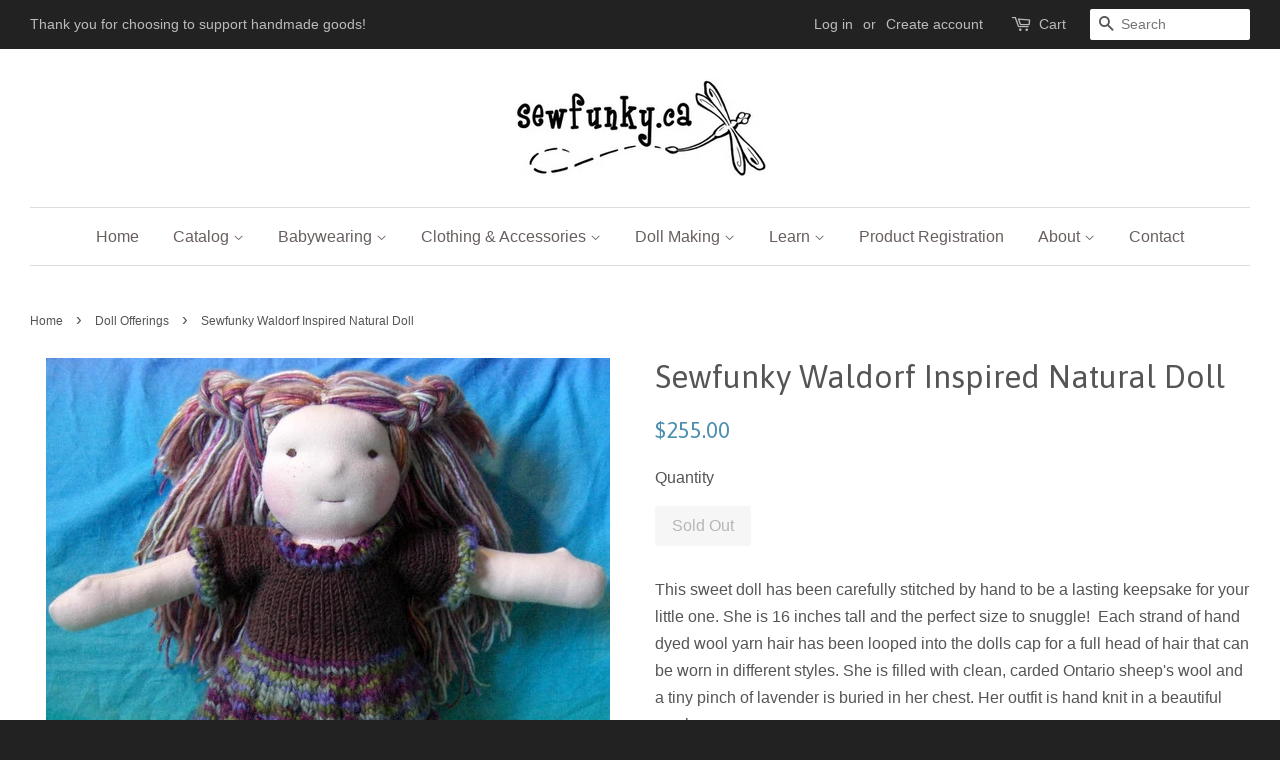

--- FILE ---
content_type: text/html; charset=utf-8
request_url: https://www.sewfunky.ca/collections/dolls-for-sale/products/sewfunky-waldorf-inspired-natural-doll-49
body_size: 16259
content:
<!doctype html>
<!--[if lt IE 7]><html class="no-js lt-ie9 lt-ie8 lt-ie7" lang="en"> <![endif]-->
<!--[if IE 7]><html class="no-js lt-ie9 lt-ie8" lang="en"> <![endif]-->
<!--[if IE 8]><html class="no-js lt-ie9" lang="en"> <![endif]-->
<!--[if IE 9 ]><html class="ie9 no-js"> <![endif]-->
<!--[if (gt IE 9)|!(IE)]><!--> <html class="no-js"> <!--<![endif]-->
<head>
  

  <meta name="google-site-verification" content="ILgdQCCv_9USvp86gDy0Dki_7DF4xgRVVc17q5UQUcg" />
  
  <!-- Basic page needs ================================================== -->
  <meta charset="utf-8">
  <meta http-equiv="X-UA-Compatible" content="IE=edge,chrome=1">

  

  <!-- Title and description ================================================== -->
  <title>
  Sewfunky Waldorf Inspired Natural Doll
  </title>

  
  <meta name="description" content="This sweet doll has been carefully stitched by hand to be a lasting keepsake for your little one. She is 16 inches tall and the perfect size to snuggle!  Each strand of hand dyed wool yarn hair has been looped into the dolls cap for a full head of hair that can be worn in different styles. She is filled with clean, car">
  

  <!-- Social meta ================================================== -->
  

  <meta property="og:type" content="product">
  <meta property="og:title" content="Sewfunky Waldorf Inspired Natural Doll">
  <meta property="og:url" content="https://www.sewfunky.ca/products/sewfunky-waldorf-inspired-natural-doll-49">
  
  <meta property="og:image" content="http://www.sewfunky.ca/cdn/shop/products/dolls_005-1_8347e41a-f92f-4a72-bb50-46a8f82e6f89_grande.jpg?v=1570587281">
  <meta property="og:image:secure_url" content="https://www.sewfunky.ca/cdn/shop/products/dolls_005-1_8347e41a-f92f-4a72-bb50-46a8f82e6f89_grande.jpg?v=1570587281">
  
  <meta property="og:price:amount" content="255.00">
  <meta property="og:price:currency" content="CAD">



  <meta property="og:description" content="This sweet doll has been carefully stitched by hand to be a lasting keepsake for your little one. She is 16 inches tall and the perfect size to snuggle!  Each strand of hand dyed wool yarn hair has been looped into the dolls cap for a full head of hair that can be worn in different styles. She is filled with clean, car">


<meta property="og:site_name" content="Sewfunky ">


  <meta name="twitter:card" content="summary">



  <meta name="twitter:title" content="Sewfunky Waldorf Inspired Natural Doll">
  <meta name="twitter:description" content="This sweet doll has been carefully stitched by hand to be a lasting keepsake for your little one. She is 16 inches tall and the perfect size to snuggle!  Each strand of hand dyed wool yarn hair has be">
  <meta name="twitter:image" content="https://www.sewfunky.ca/cdn/shop/products/dolls_005-1_8347e41a-f92f-4a72-bb50-46a8f82e6f89_large.jpg?v=1570587281">
  <meta name="twitter:image:width" content="480">
  <meta name="twitter:image:height" content="480">



  <!-- Helpers ================================================== -->
  <link rel="canonical" href="https://www.sewfunky.ca/products/sewfunky-waldorf-inspired-natural-doll-49">
  <meta name="viewport" content="width=device-width,initial-scale=1">
  <meta name="theme-color" content="#4e8fb0">

  <!-- CSS ================================================== -->
  <link href="//www.sewfunky.ca/cdn/shop/t/7/assets/timber.scss.css?v=91313340353200178771659881448" rel="stylesheet" type="text/css" media="all" />
  <link href="//www.sewfunky.ca/cdn/shop/t/7/assets/theme.scss.css?v=120330275032233481851659881448" rel="stylesheet" type="text/css" media="all" />

  

  
    
    
    <link href="//fonts.googleapis.com/css?family=Asap:400" rel="stylesheet" type="text/css" media="all" />
  




  <!-- Header hook for plugins ================================================== -->
  <script>window.performance && window.performance.mark && window.performance.mark('shopify.content_for_header.start');</script><meta id="shopify-digital-wallet" name="shopify-digital-wallet" content="/15549667/digital_wallets/dialog">
<meta name="shopify-checkout-api-token" content="d6c1549334dcaeba7f6ab5eebd0310ae">
<meta id="in-context-paypal-metadata" data-shop-id="15549667" data-venmo-supported="false" data-environment="production" data-locale="en_US" data-paypal-v4="true" data-currency="CAD">
<link rel="alternate" type="application/json+oembed" href="https://www.sewfunky.ca/products/sewfunky-waldorf-inspired-natural-doll-49.oembed">
<script async="async" src="/checkouts/internal/preloads.js?locale=en-CA"></script>
<link rel="preconnect" href="https://shop.app" crossorigin="anonymous">
<script async="async" src="https://shop.app/checkouts/internal/preloads.js?locale=en-CA&shop_id=15549667" crossorigin="anonymous"></script>
<script id="apple-pay-shop-capabilities" type="application/json">{"shopId":15549667,"countryCode":"CA","currencyCode":"CAD","merchantCapabilities":["supports3DS"],"merchantId":"gid:\/\/shopify\/Shop\/15549667","merchantName":"Sewfunky ","requiredBillingContactFields":["postalAddress","email"],"requiredShippingContactFields":["postalAddress","email"],"shippingType":"shipping","supportedNetworks":["visa","masterCard","amex","discover","interac","jcb"],"total":{"type":"pending","label":"Sewfunky ","amount":"1.00"},"shopifyPaymentsEnabled":true,"supportsSubscriptions":true}</script>
<script id="shopify-features" type="application/json">{"accessToken":"d6c1549334dcaeba7f6ab5eebd0310ae","betas":["rich-media-storefront-analytics"],"domain":"www.sewfunky.ca","predictiveSearch":true,"shopId":15549667,"locale":"en"}</script>
<script>var Shopify = Shopify || {};
Shopify.shop = "sewfunky-inc.myshopify.com";
Shopify.locale = "en";
Shopify.currency = {"active":"CAD","rate":"1.0"};
Shopify.country = "CA";
Shopify.theme = {"name":"Minimal","id":163557448,"schema_name":null,"schema_version":null,"theme_store_id":380,"role":"main"};
Shopify.theme.handle = "null";
Shopify.theme.style = {"id":null,"handle":null};
Shopify.cdnHost = "www.sewfunky.ca/cdn";
Shopify.routes = Shopify.routes || {};
Shopify.routes.root = "/";</script>
<script type="module">!function(o){(o.Shopify=o.Shopify||{}).modules=!0}(window);</script>
<script>!function(o){function n(){var o=[];function n(){o.push(Array.prototype.slice.apply(arguments))}return n.q=o,n}var t=o.Shopify=o.Shopify||{};t.loadFeatures=n(),t.autoloadFeatures=n()}(window);</script>
<script>
  window.ShopifyPay = window.ShopifyPay || {};
  window.ShopifyPay.apiHost = "shop.app\/pay";
  window.ShopifyPay.redirectState = null;
</script>
<script id="shop-js-analytics" type="application/json">{"pageType":"product"}</script>
<script defer="defer" async type="module" src="//www.sewfunky.ca/cdn/shopifycloud/shop-js/modules/v2/client.init-shop-cart-sync_BT-GjEfc.en.esm.js"></script>
<script defer="defer" async type="module" src="//www.sewfunky.ca/cdn/shopifycloud/shop-js/modules/v2/chunk.common_D58fp_Oc.esm.js"></script>
<script defer="defer" async type="module" src="//www.sewfunky.ca/cdn/shopifycloud/shop-js/modules/v2/chunk.modal_xMitdFEc.esm.js"></script>
<script type="module">
  await import("//www.sewfunky.ca/cdn/shopifycloud/shop-js/modules/v2/client.init-shop-cart-sync_BT-GjEfc.en.esm.js");
await import("//www.sewfunky.ca/cdn/shopifycloud/shop-js/modules/v2/chunk.common_D58fp_Oc.esm.js");
await import("//www.sewfunky.ca/cdn/shopifycloud/shop-js/modules/v2/chunk.modal_xMitdFEc.esm.js");

  window.Shopify.SignInWithShop?.initShopCartSync?.({"fedCMEnabled":true,"windoidEnabled":true});

</script>
<script>
  window.Shopify = window.Shopify || {};
  if (!window.Shopify.featureAssets) window.Shopify.featureAssets = {};
  window.Shopify.featureAssets['shop-js'] = {"shop-cart-sync":["modules/v2/client.shop-cart-sync_DZOKe7Ll.en.esm.js","modules/v2/chunk.common_D58fp_Oc.esm.js","modules/v2/chunk.modal_xMitdFEc.esm.js"],"init-fed-cm":["modules/v2/client.init-fed-cm_B6oLuCjv.en.esm.js","modules/v2/chunk.common_D58fp_Oc.esm.js","modules/v2/chunk.modal_xMitdFEc.esm.js"],"shop-cash-offers":["modules/v2/client.shop-cash-offers_D2sdYoxE.en.esm.js","modules/v2/chunk.common_D58fp_Oc.esm.js","modules/v2/chunk.modal_xMitdFEc.esm.js"],"shop-login-button":["modules/v2/client.shop-login-button_QeVjl5Y3.en.esm.js","modules/v2/chunk.common_D58fp_Oc.esm.js","modules/v2/chunk.modal_xMitdFEc.esm.js"],"pay-button":["modules/v2/client.pay-button_DXTOsIq6.en.esm.js","modules/v2/chunk.common_D58fp_Oc.esm.js","modules/v2/chunk.modal_xMitdFEc.esm.js"],"shop-button":["modules/v2/client.shop-button_DQZHx9pm.en.esm.js","modules/v2/chunk.common_D58fp_Oc.esm.js","modules/v2/chunk.modal_xMitdFEc.esm.js"],"avatar":["modules/v2/client.avatar_BTnouDA3.en.esm.js"],"init-windoid":["modules/v2/client.init-windoid_CR1B-cfM.en.esm.js","modules/v2/chunk.common_D58fp_Oc.esm.js","modules/v2/chunk.modal_xMitdFEc.esm.js"],"init-shop-for-new-customer-accounts":["modules/v2/client.init-shop-for-new-customer-accounts_C_vY_xzh.en.esm.js","modules/v2/client.shop-login-button_QeVjl5Y3.en.esm.js","modules/v2/chunk.common_D58fp_Oc.esm.js","modules/v2/chunk.modal_xMitdFEc.esm.js"],"init-shop-email-lookup-coordinator":["modules/v2/client.init-shop-email-lookup-coordinator_BI7n9ZSv.en.esm.js","modules/v2/chunk.common_D58fp_Oc.esm.js","modules/v2/chunk.modal_xMitdFEc.esm.js"],"init-shop-cart-sync":["modules/v2/client.init-shop-cart-sync_BT-GjEfc.en.esm.js","modules/v2/chunk.common_D58fp_Oc.esm.js","modules/v2/chunk.modal_xMitdFEc.esm.js"],"shop-toast-manager":["modules/v2/client.shop-toast-manager_DiYdP3xc.en.esm.js","modules/v2/chunk.common_D58fp_Oc.esm.js","modules/v2/chunk.modal_xMitdFEc.esm.js"],"init-customer-accounts":["modules/v2/client.init-customer-accounts_D9ZNqS-Q.en.esm.js","modules/v2/client.shop-login-button_QeVjl5Y3.en.esm.js","modules/v2/chunk.common_D58fp_Oc.esm.js","modules/v2/chunk.modal_xMitdFEc.esm.js"],"init-customer-accounts-sign-up":["modules/v2/client.init-customer-accounts-sign-up_iGw4briv.en.esm.js","modules/v2/client.shop-login-button_QeVjl5Y3.en.esm.js","modules/v2/chunk.common_D58fp_Oc.esm.js","modules/v2/chunk.modal_xMitdFEc.esm.js"],"shop-follow-button":["modules/v2/client.shop-follow-button_CqMgW2wH.en.esm.js","modules/v2/chunk.common_D58fp_Oc.esm.js","modules/v2/chunk.modal_xMitdFEc.esm.js"],"checkout-modal":["modules/v2/client.checkout-modal_xHeaAweL.en.esm.js","modules/v2/chunk.common_D58fp_Oc.esm.js","modules/v2/chunk.modal_xMitdFEc.esm.js"],"shop-login":["modules/v2/client.shop-login_D91U-Q7h.en.esm.js","modules/v2/chunk.common_D58fp_Oc.esm.js","modules/v2/chunk.modal_xMitdFEc.esm.js"],"lead-capture":["modules/v2/client.lead-capture_BJmE1dJe.en.esm.js","modules/v2/chunk.common_D58fp_Oc.esm.js","modules/v2/chunk.modal_xMitdFEc.esm.js"],"payment-terms":["modules/v2/client.payment-terms_Ci9AEqFq.en.esm.js","modules/v2/chunk.common_D58fp_Oc.esm.js","modules/v2/chunk.modal_xMitdFEc.esm.js"]};
</script>
<script>(function() {
  var isLoaded = false;
  function asyncLoad() {
    if (isLoaded) return;
    isLoaded = true;
    var urls = ["https:\/\/a.mailmunch.co\/widgets\/site-298150-16c8bff2aebfea3e440ee389a365ef15e3a5a443.js?shop=sewfunky-inc.myshopify.com","https:\/\/cdn1.stamped.io\/files\/widget.min.js?shop=sewfunky-inc.myshopify.com"];
    for (var i = 0; i < urls.length; i++) {
      var s = document.createElement('script');
      s.type = 'text/javascript';
      s.async = true;
      s.src = urls[i];
      var x = document.getElementsByTagName('script')[0];
      x.parentNode.insertBefore(s, x);
    }
  };
  if(window.attachEvent) {
    window.attachEvent('onload', asyncLoad);
  } else {
    window.addEventListener('load', asyncLoad, false);
  }
})();</script>
<script id="__st">var __st={"a":15549667,"offset":-18000,"reqid":"b1397bda-31d2-4447-925d-cfcfd9ca34cd-1769270092","pageurl":"www.sewfunky.ca\/collections\/dolls-for-sale\/products\/sewfunky-waldorf-inspired-natural-doll-49","u":"7a11964a58d2","p":"product","rtyp":"product","rid":4193118781574};</script>
<script>window.ShopifyPaypalV4VisibilityTracking = true;</script>
<script id="captcha-bootstrap">!function(){'use strict';const t='contact',e='account',n='new_comment',o=[[t,t],['blogs',n],['comments',n],[t,'customer']],c=[[e,'customer_login'],[e,'guest_login'],[e,'recover_customer_password'],[e,'create_customer']],r=t=>t.map((([t,e])=>`form[action*='/${t}']:not([data-nocaptcha='true']) input[name='form_type'][value='${e}']`)).join(','),a=t=>()=>t?[...document.querySelectorAll(t)].map((t=>t.form)):[];function s(){const t=[...o],e=r(t);return a(e)}const i='password',u='form_key',d=['recaptcha-v3-token','g-recaptcha-response','h-captcha-response',i],f=()=>{try{return window.sessionStorage}catch{return}},m='__shopify_v',_=t=>t.elements[u];function p(t,e,n=!1){try{const o=window.sessionStorage,c=JSON.parse(o.getItem(e)),{data:r}=function(t){const{data:e,action:n}=t;return t[m]||n?{data:e,action:n}:{data:t,action:n}}(c);for(const[e,n]of Object.entries(r))t.elements[e]&&(t.elements[e].value=n);n&&o.removeItem(e)}catch(o){console.error('form repopulation failed',{error:o})}}const l='form_type',E='cptcha';function T(t){t.dataset[E]=!0}const w=window,h=w.document,L='Shopify',v='ce_forms',y='captcha';let A=!1;((t,e)=>{const n=(g='f06e6c50-85a8-45c8-87d0-21a2b65856fe',I='https://cdn.shopify.com/shopifycloud/storefront-forms-hcaptcha/ce_storefront_forms_captcha_hcaptcha.v1.5.2.iife.js',D={infoText:'Protected by hCaptcha',privacyText:'Privacy',termsText:'Terms'},(t,e,n)=>{const o=w[L][v],c=o.bindForm;if(c)return c(t,g,e,D).then(n);var r;o.q.push([[t,g,e,D],n]),r=I,A||(h.body.append(Object.assign(h.createElement('script'),{id:'captcha-provider',async:!0,src:r})),A=!0)});var g,I,D;w[L]=w[L]||{},w[L][v]=w[L][v]||{},w[L][v].q=[],w[L][y]=w[L][y]||{},w[L][y].protect=function(t,e){n(t,void 0,e),T(t)},Object.freeze(w[L][y]),function(t,e,n,w,h,L){const[v,y,A,g]=function(t,e,n){const i=e?o:[],u=t?c:[],d=[...i,...u],f=r(d),m=r(i),_=r(d.filter((([t,e])=>n.includes(e))));return[a(f),a(m),a(_),s()]}(w,h,L),I=t=>{const e=t.target;return e instanceof HTMLFormElement?e:e&&e.form},D=t=>v().includes(t);t.addEventListener('submit',(t=>{const e=I(t);if(!e)return;const n=D(e)&&!e.dataset.hcaptchaBound&&!e.dataset.recaptchaBound,o=_(e),c=g().includes(e)&&(!o||!o.value);(n||c)&&t.preventDefault(),c&&!n&&(function(t){try{if(!f())return;!function(t){const e=f();if(!e)return;const n=_(t);if(!n)return;const o=n.value;o&&e.removeItem(o)}(t);const e=Array.from(Array(32),(()=>Math.random().toString(36)[2])).join('');!function(t,e){_(t)||t.append(Object.assign(document.createElement('input'),{type:'hidden',name:u})),t.elements[u].value=e}(t,e),function(t,e){const n=f();if(!n)return;const o=[...t.querySelectorAll(`input[type='${i}']`)].map((({name:t})=>t)),c=[...d,...o],r={};for(const[a,s]of new FormData(t).entries())c.includes(a)||(r[a]=s);n.setItem(e,JSON.stringify({[m]:1,action:t.action,data:r}))}(t,e)}catch(e){console.error('failed to persist form',e)}}(e),e.submit())}));const S=(t,e)=>{t&&!t.dataset[E]&&(n(t,e.some((e=>e===t))),T(t))};for(const o of['focusin','change'])t.addEventListener(o,(t=>{const e=I(t);D(e)&&S(e,y())}));const B=e.get('form_key'),M=e.get(l),P=B&&M;t.addEventListener('DOMContentLoaded',(()=>{const t=y();if(P)for(const e of t)e.elements[l].value===M&&p(e,B);[...new Set([...A(),...v().filter((t=>'true'===t.dataset.shopifyCaptcha))])].forEach((e=>S(e,t)))}))}(h,new URLSearchParams(w.location.search),n,t,e,['guest_login'])})(!0,!0)}();</script>
<script integrity="sha256-4kQ18oKyAcykRKYeNunJcIwy7WH5gtpwJnB7kiuLZ1E=" data-source-attribution="shopify.loadfeatures" defer="defer" src="//www.sewfunky.ca/cdn/shopifycloud/storefront/assets/storefront/load_feature-a0a9edcb.js" crossorigin="anonymous"></script>
<script crossorigin="anonymous" defer="defer" src="//www.sewfunky.ca/cdn/shopifycloud/storefront/assets/shopify_pay/storefront-65b4c6d7.js?v=20250812"></script>
<script data-source-attribution="shopify.dynamic_checkout.dynamic.init">var Shopify=Shopify||{};Shopify.PaymentButton=Shopify.PaymentButton||{isStorefrontPortableWallets:!0,init:function(){window.Shopify.PaymentButton.init=function(){};var t=document.createElement("script");t.src="https://www.sewfunky.ca/cdn/shopifycloud/portable-wallets/latest/portable-wallets.en.js",t.type="module",document.head.appendChild(t)}};
</script>
<script data-source-attribution="shopify.dynamic_checkout.buyer_consent">
  function portableWalletsHideBuyerConsent(e){var t=document.getElementById("shopify-buyer-consent"),n=document.getElementById("shopify-subscription-policy-button");t&&n&&(t.classList.add("hidden"),t.setAttribute("aria-hidden","true"),n.removeEventListener("click",e))}function portableWalletsShowBuyerConsent(e){var t=document.getElementById("shopify-buyer-consent"),n=document.getElementById("shopify-subscription-policy-button");t&&n&&(t.classList.remove("hidden"),t.removeAttribute("aria-hidden"),n.addEventListener("click",e))}window.Shopify?.PaymentButton&&(window.Shopify.PaymentButton.hideBuyerConsent=portableWalletsHideBuyerConsent,window.Shopify.PaymentButton.showBuyerConsent=portableWalletsShowBuyerConsent);
</script>
<script data-source-attribution="shopify.dynamic_checkout.cart.bootstrap">document.addEventListener("DOMContentLoaded",(function(){function t(){return document.querySelector("shopify-accelerated-checkout-cart, shopify-accelerated-checkout")}if(t())Shopify.PaymentButton.init();else{new MutationObserver((function(e,n){t()&&(Shopify.PaymentButton.init(),n.disconnect())})).observe(document.body,{childList:!0,subtree:!0})}}));
</script>
<link id="shopify-accelerated-checkout-styles" rel="stylesheet" media="screen" href="https://www.sewfunky.ca/cdn/shopifycloud/portable-wallets/latest/accelerated-checkout-backwards-compat.css" crossorigin="anonymous">
<style id="shopify-accelerated-checkout-cart">
        #shopify-buyer-consent {
  margin-top: 1em;
  display: inline-block;
  width: 100%;
}

#shopify-buyer-consent.hidden {
  display: none;
}

#shopify-subscription-policy-button {
  background: none;
  border: none;
  padding: 0;
  text-decoration: underline;
  font-size: inherit;
  cursor: pointer;
}

#shopify-subscription-policy-button::before {
  box-shadow: none;
}

      </style>

<script>window.performance && window.performance.mark && window.performance.mark('shopify.content_for_header.end');</script>

  

<!--[if lt IE 9]>
<script src="//cdnjs.cloudflare.com/ajax/libs/html5shiv/3.7.2/html5shiv.min.js" type="text/javascript"></script>
<script src="//www.sewfunky.ca/cdn/shop/t/7/assets/respond.min.js?v=52248677837542619231476901954" type="text/javascript"></script>
<link href="//www.sewfunky.ca/cdn/shop/t/7/assets/respond-proxy.html" id="respond-proxy" rel="respond-proxy" />
<link href="//www.sewfunky.ca/search?q=3af0b60ada41fab478f8d96008a3f2c7" id="respond-redirect" rel="respond-redirect" />
<script src="//www.sewfunky.ca/search?q=3af0b60ada41fab478f8d96008a3f2c7" type="text/javascript"></script>
<![endif]-->



  <script src="//ajax.googleapis.com/ajax/libs/jquery/1.11.0/jquery.min.js" type="text/javascript"></script>
  <script src="//www.sewfunky.ca/cdn/shop/t/7/assets/modernizr.min.js?v=26620055551102246001476901953" type="text/javascript"></script>

  
  

<link href="https://monorail-edge.shopifysvc.com" rel="dns-prefetch">
<script>(function(){if ("sendBeacon" in navigator && "performance" in window) {try {var session_token_from_headers = performance.getEntriesByType('navigation')[0].serverTiming.find(x => x.name == '_s').description;} catch {var session_token_from_headers = undefined;}var session_cookie_matches = document.cookie.match(/_shopify_s=([^;]*)/);var session_token_from_cookie = session_cookie_matches && session_cookie_matches.length === 2 ? session_cookie_matches[1] : "";var session_token = session_token_from_headers || session_token_from_cookie || "";function handle_abandonment_event(e) {var entries = performance.getEntries().filter(function(entry) {return /monorail-edge.shopifysvc.com/.test(entry.name);});if (!window.abandonment_tracked && entries.length === 0) {window.abandonment_tracked = true;var currentMs = Date.now();var navigation_start = performance.timing.navigationStart;var payload = {shop_id: 15549667,url: window.location.href,navigation_start,duration: currentMs - navigation_start,session_token,page_type: "product"};window.navigator.sendBeacon("https://monorail-edge.shopifysvc.com/v1/produce", JSON.stringify({schema_id: "online_store_buyer_site_abandonment/1.1",payload: payload,metadata: {event_created_at_ms: currentMs,event_sent_at_ms: currentMs}}));}}window.addEventListener('pagehide', handle_abandonment_event);}}());</script>
<script id="web-pixels-manager-setup">(function e(e,d,r,n,o){if(void 0===o&&(o={}),!Boolean(null===(a=null===(i=window.Shopify)||void 0===i?void 0:i.analytics)||void 0===a?void 0:a.replayQueue)){var i,a;window.Shopify=window.Shopify||{};var t=window.Shopify;t.analytics=t.analytics||{};var s=t.analytics;s.replayQueue=[],s.publish=function(e,d,r){return s.replayQueue.push([e,d,r]),!0};try{self.performance.mark("wpm:start")}catch(e){}var l=function(){var e={modern:/Edge?\/(1{2}[4-9]|1[2-9]\d|[2-9]\d{2}|\d{4,})\.\d+(\.\d+|)|Firefox\/(1{2}[4-9]|1[2-9]\d|[2-9]\d{2}|\d{4,})\.\d+(\.\d+|)|Chrom(ium|e)\/(9{2}|\d{3,})\.\d+(\.\d+|)|(Maci|X1{2}).+ Version\/(15\.\d+|(1[6-9]|[2-9]\d|\d{3,})\.\d+)([,.]\d+|)( \(\w+\)|)( Mobile\/\w+|) Safari\/|Chrome.+OPR\/(9{2}|\d{3,})\.\d+\.\d+|(CPU[ +]OS|iPhone[ +]OS|CPU[ +]iPhone|CPU IPhone OS|CPU iPad OS)[ +]+(15[._]\d+|(1[6-9]|[2-9]\d|\d{3,})[._]\d+)([._]\d+|)|Android:?[ /-](13[3-9]|1[4-9]\d|[2-9]\d{2}|\d{4,})(\.\d+|)(\.\d+|)|Android.+Firefox\/(13[5-9]|1[4-9]\d|[2-9]\d{2}|\d{4,})\.\d+(\.\d+|)|Android.+Chrom(ium|e)\/(13[3-9]|1[4-9]\d|[2-9]\d{2}|\d{4,})\.\d+(\.\d+|)|SamsungBrowser\/([2-9]\d|\d{3,})\.\d+/,legacy:/Edge?\/(1[6-9]|[2-9]\d|\d{3,})\.\d+(\.\d+|)|Firefox\/(5[4-9]|[6-9]\d|\d{3,})\.\d+(\.\d+|)|Chrom(ium|e)\/(5[1-9]|[6-9]\d|\d{3,})\.\d+(\.\d+|)([\d.]+$|.*Safari\/(?![\d.]+ Edge\/[\d.]+$))|(Maci|X1{2}).+ Version\/(10\.\d+|(1[1-9]|[2-9]\d|\d{3,})\.\d+)([,.]\d+|)( \(\w+\)|)( Mobile\/\w+|) Safari\/|Chrome.+OPR\/(3[89]|[4-9]\d|\d{3,})\.\d+\.\d+|(CPU[ +]OS|iPhone[ +]OS|CPU[ +]iPhone|CPU IPhone OS|CPU iPad OS)[ +]+(10[._]\d+|(1[1-9]|[2-9]\d|\d{3,})[._]\d+)([._]\d+|)|Android:?[ /-](13[3-9]|1[4-9]\d|[2-9]\d{2}|\d{4,})(\.\d+|)(\.\d+|)|Mobile Safari.+OPR\/([89]\d|\d{3,})\.\d+\.\d+|Android.+Firefox\/(13[5-9]|1[4-9]\d|[2-9]\d{2}|\d{4,})\.\d+(\.\d+|)|Android.+Chrom(ium|e)\/(13[3-9]|1[4-9]\d|[2-9]\d{2}|\d{4,})\.\d+(\.\d+|)|Android.+(UC? ?Browser|UCWEB|U3)[ /]?(15\.([5-9]|\d{2,})|(1[6-9]|[2-9]\d|\d{3,})\.\d+)\.\d+|SamsungBrowser\/(5\.\d+|([6-9]|\d{2,})\.\d+)|Android.+MQ{2}Browser\/(14(\.(9|\d{2,})|)|(1[5-9]|[2-9]\d|\d{3,})(\.\d+|))(\.\d+|)|K[Aa][Ii]OS\/(3\.\d+|([4-9]|\d{2,})\.\d+)(\.\d+|)/},d=e.modern,r=e.legacy,n=navigator.userAgent;return n.match(d)?"modern":n.match(r)?"legacy":"unknown"}(),u="modern"===l?"modern":"legacy",c=(null!=n?n:{modern:"",legacy:""})[u],f=function(e){return[e.baseUrl,"/wpm","/b",e.hashVersion,"modern"===e.buildTarget?"m":"l",".js"].join("")}({baseUrl:d,hashVersion:r,buildTarget:u}),m=function(e){var d=e.version,r=e.bundleTarget,n=e.surface,o=e.pageUrl,i=e.monorailEndpoint;return{emit:function(e){var a=e.status,t=e.errorMsg,s=(new Date).getTime(),l=JSON.stringify({metadata:{event_sent_at_ms:s},events:[{schema_id:"web_pixels_manager_load/3.1",payload:{version:d,bundle_target:r,page_url:o,status:a,surface:n,error_msg:t},metadata:{event_created_at_ms:s}}]});if(!i)return console&&console.warn&&console.warn("[Web Pixels Manager] No Monorail endpoint provided, skipping logging."),!1;try{return self.navigator.sendBeacon.bind(self.navigator)(i,l)}catch(e){}var u=new XMLHttpRequest;try{return u.open("POST",i,!0),u.setRequestHeader("Content-Type","text/plain"),u.send(l),!0}catch(e){return console&&console.warn&&console.warn("[Web Pixels Manager] Got an unhandled error while logging to Monorail."),!1}}}}({version:r,bundleTarget:l,surface:e.surface,pageUrl:self.location.href,monorailEndpoint:e.monorailEndpoint});try{o.browserTarget=l,function(e){var d=e.src,r=e.async,n=void 0===r||r,o=e.onload,i=e.onerror,a=e.sri,t=e.scriptDataAttributes,s=void 0===t?{}:t,l=document.createElement("script"),u=document.querySelector("head"),c=document.querySelector("body");if(l.async=n,l.src=d,a&&(l.integrity=a,l.crossOrigin="anonymous"),s)for(var f in s)if(Object.prototype.hasOwnProperty.call(s,f))try{l.dataset[f]=s[f]}catch(e){}if(o&&l.addEventListener("load",o),i&&l.addEventListener("error",i),u)u.appendChild(l);else{if(!c)throw new Error("Did not find a head or body element to append the script");c.appendChild(l)}}({src:f,async:!0,onload:function(){if(!function(){var e,d;return Boolean(null===(d=null===(e=window.Shopify)||void 0===e?void 0:e.analytics)||void 0===d?void 0:d.initialized)}()){var d=window.webPixelsManager.init(e)||void 0;if(d){var r=window.Shopify.analytics;r.replayQueue.forEach((function(e){var r=e[0],n=e[1],o=e[2];d.publishCustomEvent(r,n,o)})),r.replayQueue=[],r.publish=d.publishCustomEvent,r.visitor=d.visitor,r.initialized=!0}}},onerror:function(){return m.emit({status:"failed",errorMsg:"".concat(f," has failed to load")})},sri:function(e){var d=/^sha384-[A-Za-z0-9+/=]+$/;return"string"==typeof e&&d.test(e)}(c)?c:"",scriptDataAttributes:o}),m.emit({status:"loading"})}catch(e){m.emit({status:"failed",errorMsg:(null==e?void 0:e.message)||"Unknown error"})}}})({shopId: 15549667,storefrontBaseUrl: "https://www.sewfunky.ca",extensionsBaseUrl: "https://extensions.shopifycdn.com/cdn/shopifycloud/web-pixels-manager",monorailEndpoint: "https://monorail-edge.shopifysvc.com/unstable/produce_batch",surface: "storefront-renderer",enabledBetaFlags: ["2dca8a86"],webPixelsConfigList: [{"id":"139722886","configuration":"{\"pixel_id\":\"230142988633459\",\"pixel_type\":\"facebook_pixel\",\"metaapp_system_user_token\":\"-\"}","eventPayloadVersion":"v1","runtimeContext":"OPEN","scriptVersion":"ca16bc87fe92b6042fbaa3acc2fbdaa6","type":"APP","apiClientId":2329312,"privacyPurposes":["ANALYTICS","MARKETING","SALE_OF_DATA"],"dataSharingAdjustments":{"protectedCustomerApprovalScopes":["read_customer_address","read_customer_email","read_customer_name","read_customer_personal_data","read_customer_phone"]}},{"id":"53936262","eventPayloadVersion":"v1","runtimeContext":"LAX","scriptVersion":"1","type":"CUSTOM","privacyPurposes":["MARKETING"],"name":"Meta pixel (migrated)"},{"id":"79233158","eventPayloadVersion":"v1","runtimeContext":"LAX","scriptVersion":"1","type":"CUSTOM","privacyPurposes":["ANALYTICS"],"name":"Google Analytics tag (migrated)"},{"id":"shopify-app-pixel","configuration":"{}","eventPayloadVersion":"v1","runtimeContext":"STRICT","scriptVersion":"0450","apiClientId":"shopify-pixel","type":"APP","privacyPurposes":["ANALYTICS","MARKETING"]},{"id":"shopify-custom-pixel","eventPayloadVersion":"v1","runtimeContext":"LAX","scriptVersion":"0450","apiClientId":"shopify-pixel","type":"CUSTOM","privacyPurposes":["ANALYTICS","MARKETING"]}],isMerchantRequest: false,initData: {"shop":{"name":"Sewfunky ","paymentSettings":{"currencyCode":"CAD"},"myshopifyDomain":"sewfunky-inc.myshopify.com","countryCode":"CA","storefrontUrl":"https:\/\/www.sewfunky.ca"},"customer":null,"cart":null,"checkout":null,"productVariants":[{"price":{"amount":255.0,"currencyCode":"CAD"},"product":{"title":"Sewfunky Waldorf Inspired Natural Doll","vendor":"Sewfunky Inc.","id":"4193118781574","untranslatedTitle":"Sewfunky Waldorf Inspired Natural Doll","url":"\/products\/sewfunky-waldorf-inspired-natural-doll-49","type":"Dolls For Sale"},"id":"30437418631302","image":{"src":"\/\/www.sewfunky.ca\/cdn\/shop\/products\/dolls_005-1_8347e41a-f92f-4a72-bb50-46a8f82e6f89.jpg?v=1570587281"},"sku":"","title":"Default Title","untranslatedTitle":"Default Title"}],"purchasingCompany":null},},"https://www.sewfunky.ca/cdn","fcfee988w5aeb613cpc8e4bc33m6693e112",{"modern":"","legacy":""},{"shopId":"15549667","storefrontBaseUrl":"https:\/\/www.sewfunky.ca","extensionBaseUrl":"https:\/\/extensions.shopifycdn.com\/cdn\/shopifycloud\/web-pixels-manager","surface":"storefront-renderer","enabledBetaFlags":"[\"2dca8a86\"]","isMerchantRequest":"false","hashVersion":"fcfee988w5aeb613cpc8e4bc33m6693e112","publish":"custom","events":"[[\"page_viewed\",{}],[\"product_viewed\",{\"productVariant\":{\"price\":{\"amount\":255.0,\"currencyCode\":\"CAD\"},\"product\":{\"title\":\"Sewfunky Waldorf Inspired Natural Doll\",\"vendor\":\"Sewfunky Inc.\",\"id\":\"4193118781574\",\"untranslatedTitle\":\"Sewfunky Waldorf Inspired Natural Doll\",\"url\":\"\/products\/sewfunky-waldorf-inspired-natural-doll-49\",\"type\":\"Dolls For Sale\"},\"id\":\"30437418631302\",\"image\":{\"src\":\"\/\/www.sewfunky.ca\/cdn\/shop\/products\/dolls_005-1_8347e41a-f92f-4a72-bb50-46a8f82e6f89.jpg?v=1570587281\"},\"sku\":\"\",\"title\":\"Default Title\",\"untranslatedTitle\":\"Default Title\"}}]]"});</script><script>
  window.ShopifyAnalytics = window.ShopifyAnalytics || {};
  window.ShopifyAnalytics.meta = window.ShopifyAnalytics.meta || {};
  window.ShopifyAnalytics.meta.currency = 'CAD';
  var meta = {"product":{"id":4193118781574,"gid":"gid:\/\/shopify\/Product\/4193118781574","vendor":"Sewfunky Inc.","type":"Dolls For Sale","handle":"sewfunky-waldorf-inspired-natural-doll-49","variants":[{"id":30437418631302,"price":25500,"name":"Sewfunky Waldorf Inspired Natural Doll","public_title":null,"sku":""}],"remote":false},"page":{"pageType":"product","resourceType":"product","resourceId":4193118781574,"requestId":"b1397bda-31d2-4447-925d-cfcfd9ca34cd-1769270092"}};
  for (var attr in meta) {
    window.ShopifyAnalytics.meta[attr] = meta[attr];
  }
</script>
<script class="analytics">
  (function () {
    var customDocumentWrite = function(content) {
      var jquery = null;

      if (window.jQuery) {
        jquery = window.jQuery;
      } else if (window.Checkout && window.Checkout.$) {
        jquery = window.Checkout.$;
      }

      if (jquery) {
        jquery('body').append(content);
      }
    };

    var hasLoggedConversion = function(token) {
      if (token) {
        return document.cookie.indexOf('loggedConversion=' + token) !== -1;
      }
      return false;
    }

    var setCookieIfConversion = function(token) {
      if (token) {
        var twoMonthsFromNow = new Date(Date.now());
        twoMonthsFromNow.setMonth(twoMonthsFromNow.getMonth() + 2);

        document.cookie = 'loggedConversion=' + token + '; expires=' + twoMonthsFromNow;
      }
    }

    var trekkie = window.ShopifyAnalytics.lib = window.trekkie = window.trekkie || [];
    if (trekkie.integrations) {
      return;
    }
    trekkie.methods = [
      'identify',
      'page',
      'ready',
      'track',
      'trackForm',
      'trackLink'
    ];
    trekkie.factory = function(method) {
      return function() {
        var args = Array.prototype.slice.call(arguments);
        args.unshift(method);
        trekkie.push(args);
        return trekkie;
      };
    };
    for (var i = 0; i < trekkie.methods.length; i++) {
      var key = trekkie.methods[i];
      trekkie[key] = trekkie.factory(key);
    }
    trekkie.load = function(config) {
      trekkie.config = config || {};
      trekkie.config.initialDocumentCookie = document.cookie;
      var first = document.getElementsByTagName('script')[0];
      var script = document.createElement('script');
      script.type = 'text/javascript';
      script.onerror = function(e) {
        var scriptFallback = document.createElement('script');
        scriptFallback.type = 'text/javascript';
        scriptFallback.onerror = function(error) {
                var Monorail = {
      produce: function produce(monorailDomain, schemaId, payload) {
        var currentMs = new Date().getTime();
        var event = {
          schema_id: schemaId,
          payload: payload,
          metadata: {
            event_created_at_ms: currentMs,
            event_sent_at_ms: currentMs
          }
        };
        return Monorail.sendRequest("https://" + monorailDomain + "/v1/produce", JSON.stringify(event));
      },
      sendRequest: function sendRequest(endpointUrl, payload) {
        // Try the sendBeacon API
        if (window && window.navigator && typeof window.navigator.sendBeacon === 'function' && typeof window.Blob === 'function' && !Monorail.isIos12()) {
          var blobData = new window.Blob([payload], {
            type: 'text/plain'
          });

          if (window.navigator.sendBeacon(endpointUrl, blobData)) {
            return true;
          } // sendBeacon was not successful

        } // XHR beacon

        var xhr = new XMLHttpRequest();

        try {
          xhr.open('POST', endpointUrl);
          xhr.setRequestHeader('Content-Type', 'text/plain');
          xhr.send(payload);
        } catch (e) {
          console.log(e);
        }

        return false;
      },
      isIos12: function isIos12() {
        return window.navigator.userAgent.lastIndexOf('iPhone; CPU iPhone OS 12_') !== -1 || window.navigator.userAgent.lastIndexOf('iPad; CPU OS 12_') !== -1;
      }
    };
    Monorail.produce('monorail-edge.shopifysvc.com',
      'trekkie_storefront_load_errors/1.1',
      {shop_id: 15549667,
      theme_id: 163557448,
      app_name: "storefront",
      context_url: window.location.href,
      source_url: "//www.sewfunky.ca/cdn/s/trekkie.storefront.8d95595f799fbf7e1d32231b9a28fd43b70c67d3.min.js"});

        };
        scriptFallback.async = true;
        scriptFallback.src = '//www.sewfunky.ca/cdn/s/trekkie.storefront.8d95595f799fbf7e1d32231b9a28fd43b70c67d3.min.js';
        first.parentNode.insertBefore(scriptFallback, first);
      };
      script.async = true;
      script.src = '//www.sewfunky.ca/cdn/s/trekkie.storefront.8d95595f799fbf7e1d32231b9a28fd43b70c67d3.min.js';
      first.parentNode.insertBefore(script, first);
    };
    trekkie.load(
      {"Trekkie":{"appName":"storefront","development":false,"defaultAttributes":{"shopId":15549667,"isMerchantRequest":null,"themeId":163557448,"themeCityHash":"1476070370487919531","contentLanguage":"en","currency":"CAD","eventMetadataId":"0b63002b-de91-4de5-aa8b-5f4876c1ea59"},"isServerSideCookieWritingEnabled":true,"monorailRegion":"shop_domain","enabledBetaFlags":["65f19447"]},"Session Attribution":{},"S2S":{"facebookCapiEnabled":true,"source":"trekkie-storefront-renderer","apiClientId":580111}}
    );

    var loaded = false;
    trekkie.ready(function() {
      if (loaded) return;
      loaded = true;

      window.ShopifyAnalytics.lib = window.trekkie;

      var originalDocumentWrite = document.write;
      document.write = customDocumentWrite;
      try { window.ShopifyAnalytics.merchantGoogleAnalytics.call(this); } catch(error) {};
      document.write = originalDocumentWrite;

      window.ShopifyAnalytics.lib.page(null,{"pageType":"product","resourceType":"product","resourceId":4193118781574,"requestId":"b1397bda-31d2-4447-925d-cfcfd9ca34cd-1769270092","shopifyEmitted":true});

      var match = window.location.pathname.match(/checkouts\/(.+)\/(thank_you|post_purchase)/)
      var token = match? match[1]: undefined;
      if (!hasLoggedConversion(token)) {
        setCookieIfConversion(token);
        window.ShopifyAnalytics.lib.track("Viewed Product",{"currency":"CAD","variantId":30437418631302,"productId":4193118781574,"productGid":"gid:\/\/shopify\/Product\/4193118781574","name":"Sewfunky Waldorf Inspired Natural Doll","price":"255.00","sku":"","brand":"Sewfunky Inc.","variant":null,"category":"Dolls For Sale","nonInteraction":true,"remote":false},undefined,undefined,{"shopifyEmitted":true});
      window.ShopifyAnalytics.lib.track("monorail:\/\/trekkie_storefront_viewed_product\/1.1",{"currency":"CAD","variantId":30437418631302,"productId":4193118781574,"productGid":"gid:\/\/shopify\/Product\/4193118781574","name":"Sewfunky Waldorf Inspired Natural Doll","price":"255.00","sku":"","brand":"Sewfunky Inc.","variant":null,"category":"Dolls For Sale","nonInteraction":true,"remote":false,"referer":"https:\/\/www.sewfunky.ca\/collections\/dolls-for-sale\/products\/sewfunky-waldorf-inspired-natural-doll-49"});
      }
    });


        var eventsListenerScript = document.createElement('script');
        eventsListenerScript.async = true;
        eventsListenerScript.src = "//www.sewfunky.ca/cdn/shopifycloud/storefront/assets/shop_events_listener-3da45d37.js";
        document.getElementsByTagName('head')[0].appendChild(eventsListenerScript);

})();</script>
  <script>
  if (!window.ga || (window.ga && typeof window.ga !== 'function')) {
    window.ga = function ga() {
      (window.ga.q = window.ga.q || []).push(arguments);
      if (window.Shopify && window.Shopify.analytics && typeof window.Shopify.analytics.publish === 'function') {
        window.Shopify.analytics.publish("ga_stub_called", {}, {sendTo: "google_osp_migration"});
      }
      console.error("Shopify's Google Analytics stub called with:", Array.from(arguments), "\nSee https://help.shopify.com/manual/promoting-marketing/pixels/pixel-migration#google for more information.");
    };
    if (window.Shopify && window.Shopify.analytics && typeof window.Shopify.analytics.publish === 'function') {
      window.Shopify.analytics.publish("ga_stub_initialized", {}, {sendTo: "google_osp_migration"});
    }
  }
</script>
<script
  defer
  src="https://www.sewfunky.ca/cdn/shopifycloud/perf-kit/shopify-perf-kit-3.0.4.min.js"
  data-application="storefront-renderer"
  data-shop-id="15549667"
  data-render-region="gcp-us-east1"
  data-page-type="product"
  data-theme-instance-id="163557448"
  data-theme-name=""
  data-theme-version=""
  data-monorail-region="shop_domain"
  data-resource-timing-sampling-rate="10"
  data-shs="true"
  data-shs-beacon="true"
  data-shs-export-with-fetch="true"
  data-shs-logs-sample-rate="1"
  data-shs-beacon-endpoint="https://www.sewfunky.ca/api/collect"
></script>
</head>

<body id="sewfunky-waldorf-inspired-natural-doll" class="template-product" >

  <div class="header-bar">
  <div class="wrapper medium-down--hide">
    <div class="post-large--display-table">

      
        <div class="header-bar__left post-large--display-table-cell">

          

          

          
            <div class="header-bar__module header-bar__message">
              Thank you for choosing to support handmade goods!
            </div>
          

        </div>
      

      <div class="header-bar__right post-large--display-table-cell">

        
          <ul class="header-bar__module header-bar__module--list">
            
              <li>
                <a href="/account/login" id="customer_login_link">Log in</a>
              </li>
              <li>or</li>
              <li>
                <a href="/account/register" id="customer_register_link">Create account</a>
              </li>
            
          </ul>
        

        <div class="header-bar__module">
          <span class="header-bar__sep" aria-hidden="true"></span>
          <a href="/cart" class="cart-page-link">
            <span class="icon icon-cart header-bar__cart-icon" aria-hidden="true"></span>
          </a>
        </div>

        <div class="header-bar__module">
          <a href="/cart" class="cart-page-link">
            Cart
            <span class="cart-count header-bar__cart-count hidden-count">0</span>
          </a>
        </div>

        
          
            <div class="header-bar__module header-bar__search">
              


  <form action="/search" method="get" class="header-bar__search-form clearfix" role="search">
    
    <button type="submit" class="btn icon-fallback-text header-bar__search-submit">
      <span class="icon icon-search" aria-hidden="true"></span>
      <span class="fallback-text">Search</span>
    </button>
    <input type="search" name="q" value="" aria-label="Search" class="header-bar__search-input" placeholder="Search">
  </form>


            </div>
          
        

      </div>
    </div>
  </div>
  <div class="wrapper post-large--hide">
    <button type="button" class="mobile-nav-trigger" id="MobileNavTrigger" data-menu-state="close">
      <span class="icon icon-hamburger" aria-hidden="true"></span>
      Menu
    </button>
    <a href="/cart" class="cart-page-link mobile-cart-page-link">
      <span class="icon icon-cart header-bar__cart-icon" aria-hidden="true"></span>
      Cart <span class="cart-count hidden-count">0</span>
    </a>
  </div>
  <ul id="MobileNav" class="mobile-nav post-large--hide">
  
  
  
  <li class="mobile-nav__link" aria-haspopup="true">
    
      <a href="/" class="mobile-nav">
        Home
      </a>
    
  </li>
  
  
  <li class="mobile-nav__link" aria-haspopup="true">
    
      <a href="/collections" class="mobile-nav__sublist-trigger">
        Catalog
        <span class="icon-fallback-text mobile-nav__sublist-expand">
  <span class="icon icon-plus" aria-hidden="true"></span>
  <span class="fallback-text">+</span>
</span>
<span class="icon-fallback-text mobile-nav__sublist-contract">
  <span class="icon icon-minus" aria-hidden="true"></span>
  <span class="fallback-text">-</span>
</span>
      </a>
      <ul class="mobile-nav__sublist">  
        
          <li class="mobile-nav__sublist-link">
            <a href="/collections">All collections</a>
          </li>
        
      </ul>
    
  </li>
  
  
  <li class="mobile-nav__link" aria-haspopup="true">
    
      <a href="/collections/sewfunky-designer-baby-sling" class="mobile-nav__sublist-trigger">
        Babywearing
        <span class="icon-fallback-text mobile-nav__sublist-expand">
  <span class="icon icon-plus" aria-hidden="true"></span>
  <span class="fallback-text">+</span>
</span>
<span class="icon-fallback-text mobile-nav__sublist-contract">
  <span class="icon icon-minus" aria-hidden="true"></span>
  <span class="fallback-text">-</span>
</span>
      </a>
      <ul class="mobile-nav__sublist">  
        
          <li class="mobile-nav__sublist-link">
            <a href="/collections/sewfunky-designer-baby-sling">Designer Sling</a>
          </li>
        
          <li class="mobile-nav__sublist-link">
            <a href="/collections/organic-sling">Organic Sling</a>
          </li>
        
          <li class="mobile-nav__sublist-link">
            <a href="/collections/sewfunky-woven-baby-sling">Woven Sling</a>
          </li>
        
          <li class="mobile-nav__sublist-link">
            <a href="/collections/linen-sling">Linen Sling</a>
          </li>
        
          <li class="mobile-nav__sublist-link">
            <a href="/collections/sewfunky-hemp-cotton-baby-sling">Hemp Sling</a>
          </li>
        
          <li class="mobile-nav__sublist-link">
            <a href="/collections/sewfunky-hand-dyed-baby-slings"> Hand Dyed Sling</a>
          </li>
        
          <li class="mobile-nav__sublist-link">
            <a href="/collections/sewfunky-mesh-baby-sling">Mesh Sling</a>
          </li>
        
          <li class="mobile-nav__sublist-link">
            <a href="/collections/wrap-conversion-service">Wrap Conversion Sling</a>
          </li>
        
          <li class="mobile-nav__sublist-link">
            <a href="/collections/sewfunky-silk-dupioni-ring-slings/silk">Silk Dupioni Sling</a>
          </li>
        
          <li class="mobile-nav__sublist-link">
            <a href="/collections/stretchy-wrap">PandaWrap</a>
          </li>
        
          <li class="mobile-nav__sublist-link">
            <a href="/collections/woven-wraps">Woven Wrap</a>
          </li>
        
          <li class="mobile-nav__sublist-link">
            <a href="/collections/carrier-covers">Carrier Covers</a>
          </li>
        
      </ul>
    
  </li>
  
  
  <li class="mobile-nav__link" aria-haspopup="true">
    
      <a href="/collections/clothing-accessories" class="mobile-nav__sublist-trigger">
        Clothing & Accessories
        <span class="icon-fallback-text mobile-nav__sublist-expand">
  <span class="icon icon-plus" aria-hidden="true"></span>
  <span class="fallback-text">+</span>
</span>
<span class="icon-fallback-text mobile-nav__sublist-contract">
  <span class="icon icon-minus" aria-hidden="true"></span>
  <span class="fallback-text">-</span>
</span>
      </a>
      <ul class="mobile-nav__sublist">  
        
          <li class="mobile-nav__sublist-link">
            <a href="/collections/sewfunky-sun-bonnet">Sun Bonnets</a>
          </li>
        
          <li class="mobile-nav__sublist-link">
            <a href="/collections/sewfunky-toy-slings">Toy Slings</a>
          </li>
        
          <li class="mobile-nav__sublist-link">
            <a href="/collections/dresses">Dresses</a>
          </li>
        
          <li class="mobile-nav__sublist-link">
            <a href="/collections/midwifery-weigh-sling">Midwifery Slings</a>
          </li>
        
          <li class="mobile-nav__sublist-link">
            <a href="/collections/handmade-bags">Handmade Bags</a>
          </li>
        
          <li class="mobile-nav__sublist-link">
            <a href="/collections/scrunchies">Scrunchies</a>
          </li>
        
      </ul>
    
  </li>
  
  
  <li class="mobile-nav__link" aria-haspopup="true">
    
      <a href="/pages/doll-making" class="mobile-nav__sublist-trigger">
        Doll Making
        <span class="icon-fallback-text mobile-nav__sublist-expand">
  <span class="icon icon-plus" aria-hidden="true"></span>
  <span class="fallback-text">+</span>
</span>
<span class="icon-fallback-text mobile-nav__sublist-contract">
  <span class="icon icon-minus" aria-hidden="true"></span>
  <span class="fallback-text">-</span>
</span>
      </a>
      <ul class="mobile-nav__sublist">  
        
          <li class="mobile-nav__sublist-link">
            <a href="/collections/waldorf-dolls">Doll Making Supplies</a>
          </li>
        
          <li class="mobile-nav__sublist-link">
            <a href="/collections/custom-doll">Custom Doll</a>
          </li>
        
          <li class="mobile-nav__sublist-link">
            <a href="/collections/dolls-for-sale">Dolls for Sale</a>
          </li>
        
      </ul>
    
  </li>
  
  
  <li class="mobile-nav__link" aria-haspopup="true">
    
      <a href="/pages/instructions" class="mobile-nav__sublist-trigger">
        Learn
        <span class="icon-fallback-text mobile-nav__sublist-expand">
  <span class="icon icon-plus" aria-hidden="true"></span>
  <span class="fallback-text">+</span>
</span>
<span class="icon-fallback-text mobile-nav__sublist-contract">
  <span class="icon icon-minus" aria-hidden="true"></span>
  <span class="fallback-text">-</span>
</span>
      </a>
      <ul class="mobile-nav__sublist">  
        
          <li class="mobile-nav__sublist-link">
            <a href="/pages/breastfeeding-babywearing">Breastfeeding</a>
          </li>
        
          <li class="mobile-nav__sublist-link">
            <a href="/pages/babywearing-safety">Safety</a>
          </li>
        
          <li class="mobile-nav__sublist-link">
            <a href="/pages/ring-sling-trouble-shooting-seat-popping">Trouble Shooting</a>
          </li>
        
          <li class="mobile-nav__sublist-link">
            <a href="/pages/washing-instructions">Washing Instructions</a>
          </li>
        
          <li class="mobile-nav__sublist-link">
            <a href="/pages/ring-sling-instructions">Ring Sling Instructions</a>
          </li>
        
          <li class="mobile-nav__sublist-link">
            <a href="/pages/panda-wrap-instructions">Panda Wrap Instructions</a>
          </li>
        
          <li class="mobile-nav__sublist-link">
            <a href="/pages/instructions-en-francais">Instructions en français</a>
          </li>
        
      </ul>
    
  </li>
  
  
  <li class="mobile-nav__link" aria-haspopup="true">
    
      <a href="/pages/product-registration" class="mobile-nav">
        Product Registration
      </a>
    
  </li>
  
  
  <li class="mobile-nav__link" aria-haspopup="true">
    
      <a href="/pages/about" class="mobile-nav__sublist-trigger">
        About 
        <span class="icon-fallback-text mobile-nav__sublist-expand">
  <span class="icon icon-plus" aria-hidden="true"></span>
  <span class="fallback-text">+</span>
</span>
<span class="icon-fallback-text mobile-nav__sublist-contract">
  <span class="icon icon-minus" aria-hidden="true"></span>
  <span class="fallback-text">-</span>
</span>
      </a>
      <ul class="mobile-nav__sublist">  
        
          <li class="mobile-nav__sublist-link">
            <a href="/pages/how-to-order">How to Order</a>
          </li>
        
          <li class="mobile-nav__sublist-link">
            <a href="/pages/sewfunky-printable-colouring-page">Printable Colouring Page</a>
          </li>
        
          <li class="mobile-nav__sublist-link">
            <a href="/pages/where-to-buy">Retailers</a>
          </li>
        
          <li class="mobile-nav__sublist-link">
            <a href="/pages/community-links">Community Links</a>
          </li>
        
      </ul>
    
  </li>
  
  
  <li class="mobile-nav__link" aria-haspopup="true">
    
      <a href="/pages/contact" class="mobile-nav">
        Contact
      </a>
    
  </li>
  

  
    
      <li class="mobile-nav__link">
        <a href="/account/login" id="customer_login_link">Log in</a>
      </li>
      <li class="mobile-nav__link">
        <a href="/account/register" id="customer_register_link">Create account</a>
      </li>
    
  
  
  <li class="mobile-nav__link">
    
      <div class="header-bar__module header-bar__search">
        


  <form action="/search" method="get" class="header-bar__search-form clearfix" role="search">
    
    <button type="submit" class="btn icon-fallback-text header-bar__search-submit">
      <span class="icon icon-search" aria-hidden="true"></span>
      <span class="fallback-text">Search</span>
    </button>
    <input type="search" name="q" value="" aria-label="Search" class="header-bar__search-input" placeholder="Search">
  </form>


      </div>
    
  </li>
  
</ul>

</div>


  <header class="site-header" role="banner">
    <div class="wrapper">

      

      <div class="grid--full">
        <div class="grid__item">
          
            <div class="h1 site-header__logo" itemscope itemtype="http://schema.org/Organization">
          
            
              <a href="/" itemprop="url">
                <img src="//www.sewfunky.ca/cdn/shop/t/7/assets/logo.png?v=106558539812046502341487200675" alt="Sewfunky " itemprop="logo">
              </a>
            
          
            </div>
          
          
            <p class="header-message post-large--hide">
              <small>Thank you for choosing to support handmade goods!</small>
            </p>
          
        </div>
      </div>
      <div class="grid--full medium-down--hide">
        <div class="grid__item">
          
<ul class="site-nav" role="navigation" id="AccessibleNav">
  
    
    
    
      <li >
        <a href="/" class="site-nav__link">Home</a>
      </li>
    
  
    
    
    
      <li class="site-nav--has-dropdown" aria-haspopup="true">
        <a href="/collections" class="site-nav__link">
          Catalog
          <span class="icon-fallback-text">
            <span class="icon icon-arrow-down" aria-hidden="true"></span>
          </span>
        </a>
        <ul class="site-nav__dropdown">
          
            <li>
              <a href="/collections" class="site-nav__link">All collections</a>
            </li>
          
        </ul>
      </li>
    
  
    
    
    
      <li class="site-nav--has-dropdown" aria-haspopup="true">
        <a href="/collections/sewfunky-designer-baby-sling" class="site-nav__link">
          Babywearing
          <span class="icon-fallback-text">
            <span class="icon icon-arrow-down" aria-hidden="true"></span>
          </span>
        </a>
        <ul class="site-nav__dropdown">
          
            <li>
              <a href="/collections/sewfunky-designer-baby-sling" class="site-nav__link">Designer Sling</a>
            </li>
          
            <li>
              <a href="/collections/organic-sling" class="site-nav__link">Organic Sling</a>
            </li>
          
            <li>
              <a href="/collections/sewfunky-woven-baby-sling" class="site-nav__link">Woven Sling</a>
            </li>
          
            <li>
              <a href="/collections/linen-sling" class="site-nav__link">Linen Sling</a>
            </li>
          
            <li>
              <a href="/collections/sewfunky-hemp-cotton-baby-sling" class="site-nav__link">Hemp Sling</a>
            </li>
          
            <li>
              <a href="/collections/sewfunky-hand-dyed-baby-slings" class="site-nav__link"> Hand Dyed Sling</a>
            </li>
          
            <li>
              <a href="/collections/sewfunky-mesh-baby-sling" class="site-nav__link">Mesh Sling</a>
            </li>
          
            <li>
              <a href="/collections/wrap-conversion-service" class="site-nav__link">Wrap Conversion Sling</a>
            </li>
          
            <li>
              <a href="/collections/sewfunky-silk-dupioni-ring-slings/silk" class="site-nav__link">Silk Dupioni Sling</a>
            </li>
          
            <li>
              <a href="/collections/stretchy-wrap" class="site-nav__link">PandaWrap</a>
            </li>
          
            <li>
              <a href="/collections/woven-wraps" class="site-nav__link">Woven Wrap</a>
            </li>
          
            <li>
              <a href="/collections/carrier-covers" class="site-nav__link">Carrier Covers</a>
            </li>
          
        </ul>
      </li>
    
  
    
    
    
      <li class="site-nav--has-dropdown" aria-haspopup="true">
        <a href="/collections/clothing-accessories" class="site-nav__link">
          Clothing & Accessories
          <span class="icon-fallback-text">
            <span class="icon icon-arrow-down" aria-hidden="true"></span>
          </span>
        </a>
        <ul class="site-nav__dropdown">
          
            <li>
              <a href="/collections/sewfunky-sun-bonnet" class="site-nav__link">Sun Bonnets</a>
            </li>
          
            <li>
              <a href="/collections/sewfunky-toy-slings" class="site-nav__link">Toy Slings</a>
            </li>
          
            <li>
              <a href="/collections/dresses" class="site-nav__link">Dresses</a>
            </li>
          
            <li>
              <a href="/collections/midwifery-weigh-sling" class="site-nav__link">Midwifery Slings</a>
            </li>
          
            <li>
              <a href="/collections/handmade-bags" class="site-nav__link">Handmade Bags</a>
            </li>
          
            <li>
              <a href="/collections/scrunchies" class="site-nav__link">Scrunchies</a>
            </li>
          
        </ul>
      </li>
    
  
    
    
    
      <li class="site-nav--has-dropdown" aria-haspopup="true">
        <a href="/pages/doll-making" class="site-nav__link">
          Doll Making
          <span class="icon-fallback-text">
            <span class="icon icon-arrow-down" aria-hidden="true"></span>
          </span>
        </a>
        <ul class="site-nav__dropdown">
          
            <li>
              <a href="/collections/waldorf-dolls" class="site-nav__link">Doll Making Supplies</a>
            </li>
          
            <li>
              <a href="/collections/custom-doll" class="site-nav__link">Custom Doll</a>
            </li>
          
            <li class="site-nav--active">
              <a href="/collections/dolls-for-sale" class="site-nav__link">Dolls for Sale</a>
            </li>
          
        </ul>
      </li>
    
  
    
    
    
      <li class="site-nav--has-dropdown" aria-haspopup="true">
        <a href="/pages/instructions" class="site-nav__link">
          Learn
          <span class="icon-fallback-text">
            <span class="icon icon-arrow-down" aria-hidden="true"></span>
          </span>
        </a>
        <ul class="site-nav__dropdown">
          
            <li>
              <a href="/pages/breastfeeding-babywearing" class="site-nav__link">Breastfeeding</a>
            </li>
          
            <li>
              <a href="/pages/babywearing-safety" class="site-nav__link">Safety</a>
            </li>
          
            <li>
              <a href="/pages/ring-sling-trouble-shooting-seat-popping" class="site-nav__link">Trouble Shooting</a>
            </li>
          
            <li>
              <a href="/pages/washing-instructions" class="site-nav__link">Washing Instructions</a>
            </li>
          
            <li>
              <a href="/pages/ring-sling-instructions" class="site-nav__link">Ring Sling Instructions</a>
            </li>
          
            <li>
              <a href="/pages/panda-wrap-instructions" class="site-nav__link">Panda Wrap Instructions</a>
            </li>
          
            <li>
              <a href="/pages/instructions-en-francais" class="site-nav__link">Instructions en français</a>
            </li>
          
        </ul>
      </li>
    
  
    
    
    
      <li >
        <a href="/pages/product-registration" class="site-nav__link">Product Registration</a>
      </li>
    
  
    
    
    
      <li class="site-nav--has-dropdown" aria-haspopup="true">
        <a href="/pages/about" class="site-nav__link">
          About 
          <span class="icon-fallback-text">
            <span class="icon icon-arrow-down" aria-hidden="true"></span>
          </span>
        </a>
        <ul class="site-nav__dropdown">
          
            <li>
              <a href="/pages/how-to-order" class="site-nav__link">How to Order</a>
            </li>
          
            <li>
              <a href="/pages/sewfunky-printable-colouring-page" class="site-nav__link">Printable Colouring Page</a>
            </li>
          
            <li>
              <a href="/pages/where-to-buy" class="site-nav__link">Retailers</a>
            </li>
          
            <li>
              <a href="/pages/community-links" class="site-nav__link">Community Links</a>
            </li>
          
        </ul>
      </li>
    
  
    
    
    
      <li >
        <a href="/pages/contact" class="site-nav__link">Contact</a>
      </li>
    
  
</ul>

        </div>
      </div>

      

    </div>
  </header>

  <main class="wrapper main-content" role="main">
    <div class="grid">
        <div class="grid__item">
          <div itemscope itemtype="http://schema.org/Product">

  <meta itemprop="url" content="https://www.sewfunky.ca/products/sewfunky-waldorf-inspired-natural-doll-49">
  <meta itemprop="image" content="//www.sewfunky.ca/cdn/shop/products/dolls_005-1_8347e41a-f92f-4a72-bb50-46a8f82e6f89_grande.jpg?v=1570587281">

  <div class="section-header section-header--breadcrumb">
    

<nav class="breadcrumb" role="navigation" aria-label="breadcrumbs">
  <a href="/" title="Back to the frontpage">Home</a>

  

    
      <span aria-hidden="true" class="breadcrumb__sep">&rsaquo;</span>
      
        
        <a href="/collections/dolls-for-sale" title="">Doll Offerings</a>
      
    
    <span aria-hidden="true" class="breadcrumb__sep">&rsaquo;</span>
    <span>Sewfunky Waldorf Inspired Natural Doll</span>

  
</nav>


  </div>

  <div class="product-single">
    <div class="grid product-single__hero">
      <div class="grid__item post-large--one-half">

        

          <div class="product-single__photos" id="ProductPhoto">
            
            <img src="//www.sewfunky.ca/cdn/shop/products/dolls_005-1_8347e41a-f92f-4a72-bb50-46a8f82e6f89_1024x1024.jpg?v=1570587281" alt="Sewfunky Waldorf Inspired Natural Doll" id="ProductPhotoImg" data-image-id="12934475251846">
          </div>

          

        

        
        <ul class="gallery" class="hidden">
          
          <li data-image-id="12934475251846" class="gallery__item" data-mfp-src="//www.sewfunky.ca/cdn/shop/products/dolls_005-1_8347e41a-f92f-4a72-bb50-46a8f82e6f89_1024x1024.jpg?v=1570587281"></li>
          
        </ul>
        

      </div>
      <div class="grid__item post-large--one-half">
        
        <h1 itemprop="name">Sewfunky Waldorf Inspired Natural Doll</h1>
<span class="stamped-product-reviews-badge stamped-main-badge" data-id="4193118781574" data-product-title="Sewfunky Waldorf Inspired Natural Doll" data-product-type="Dolls For Sale" style="display: block;"></span>

        <div itemprop="offers" itemscope itemtype="http://schema.org/Offer">
          

          <meta itemprop="priceCurrency" content="CAD">
          <link itemprop="availability" href="http://schema.org/OutOfStock">

          <div class="product-single__prices">
            
              <span id="PriceA11y" class="visually-hidden">Regular price</span>
            
            <span id="ProductPrice" class="product-single__price" itemprop="price" content="255.0">
              $255.00
            </span>

            
          </div>

          <form action="/cart/add" method="post" enctype="multipart/form-data" id="AddToCartForm">
            <select name="id" id="productSelect" class="product-single__variants">
              
                
                  <option disabled="disabled">
                    Default Title - Sold Out
                  </option>
                
              
            </select>

            <div class="product-single__quantity">
              <label for="Quantity">Quantity</label>
              <input type="number" id="Quantity" name="quantity" value="1" min="1" class="quantity-selector">
            </div>

            <button type="submit" name="add" id="AddToCart" class="btn">
              <span id="AddToCartText">Add to Cart</span>
            </button>
          </form>

          <div class="product-description rte" itemprop="description">
            <p>This sweet doll has been carefully stitched by hand to be a lasting keepsake for your little one. She is 16 inches tall and the perfect size to snuggle!  Each strand of hand dyed wool yarn hair has been looped into the dolls cap for a full head of hair that can be worn in different styles. She is filled with clean, carded Ontario sheep's wool and a tiny pinch of lavender is buried in her chest. Her outfit is hand knit in a beautiful wool yarn.</p>
          </div>
          <div id="shopify-product-reviews" data-id="4193118781574"></div>


          
            <hr class="hr--clear hr--small">
            <h2 class="h4">Share this Product</h2>
            



<div class="social-sharing normal" data-permalink="https://www.sewfunky.ca/products/sewfunky-waldorf-inspired-natural-doll-49">

  
    <a target="_blank" href="//www.facebook.com/sharer.php?u=https://www.sewfunky.ca/products/sewfunky-waldorf-inspired-natural-doll-49" class="share-facebook" title="Share on Facebook">
      <span class="icon icon-facebook" aria-hidden="true"></span>
      <span class="share-title" aria-hidden="true">Share</span>
      <span class="visually-hidden">Share on Facebook</span>
      
        <span class="share-count" aria-hidden="true">0</span>
      
    </a>
  

  
    <a target="_blank" href="//twitter.com/share?text=Sewfunky%20Waldorf%20Inspired%20Natural%20Doll&amp;url=https://www.sewfunky.ca/products/sewfunky-waldorf-inspired-natural-doll-49" class="share-twitter" title="Tweet on Twitter">
      <span class="icon icon-twitter" aria-hidden="true"></span>
      <span class="share-title" aria-hidden="true">Tweet</span>
      <span class="visually-hidden">Tweet on Twitter</span>
    </a>
  

  

    
      <a target="_blank" href="//pinterest.com/pin/create/button/?url=https://www.sewfunky.ca/products/sewfunky-waldorf-inspired-natural-doll-49&amp;media=http://www.sewfunky.ca/cdn/shop/products/dolls_005-1_8347e41a-f92f-4a72-bb50-46a8f82e6f89_1024x1024.jpg?v=1570587281&amp;description=Sewfunky%20Waldorf%20Inspired%20Natural%20Doll" class="share-pinterest" title="Pin on Pinterest">
        <span class="icon icon-pinterest" aria-hidden="true"></span>
        <span class="share-title" aria-hidden="true">Pin it</span>
        <span class="visually-hidden">Pin on Pinterest</span>
        
          <span class="share-count" aria-hidden="true">0</span>
        
      </a>
    

    
      <a target="_blank" href="//fancy.com/fancyit?ItemURL=https://www.sewfunky.ca/products/sewfunky-waldorf-inspired-natural-doll-49&amp;Title=Sewfunky%20Waldorf%20Inspired%20Natural%20Doll&amp;Category=Other&amp;ImageURL=//www.sewfunky.ca/cdn/shop/products/dolls_005-1_8347e41a-f92f-4a72-bb50-46a8f82e6f89_1024x1024.jpg?v=1570587281" class="share-fancy" title="Add to Fancy">
        <span class="icon icon-fancy" aria-hidden="true"></span>
        <span class="share-title" aria-hidden="true">Fancy</span>
        <span class="visually-hidden">Add to Fancy</span>
      </a>
    

  

  
    <a target="_blank" href="//plus.google.com/share?url=https://www.sewfunky.ca/products/sewfunky-waldorf-inspired-natural-doll-49" class="share-google" title="+1 on Google Plus">
      <!-- Cannot get Google+ share count with JS yet -->
      <span class="icon icon-google_plus" aria-hidden="true"></span>
      
        <span class="share-count" aria-hidden="true">+1</span>
        <span class="visually-hidden">+1 on Google Plus</span>
      
    </a>
  

</div>

          
        </div>

      </div>
    </div>
  </div>

  
    





  <hr class="hr--clear hr--small">
  <div class="section-header section-header--medium">
    <h2 class="h4" class="section-header__title">More from this collection</h2>
  </div>
  <div class="grid-uniform grid-link__container">
    
    
    
      
        
          
          











<div class="grid__item post-large--one-quarter medium--one-quarter small--one-half">
  <a href="/collections/dolls-for-sale/products/sewfunky-waldorf-inspired-natural-mermaid-doll-ready-to-ship" class="grid-link text-center">
    <span class="grid-link__image grid-link__image--product">
      
      
      <span class="grid-link__image-centered">
        <img src="//www.sewfunky.ca/cdn/shop/products/image_a622f04a-02b3-4c11-9be8-6dde6231b81a_large.jpg?v=1576616040" alt="Sewfunky Waldorf Inspired Natural Mermaid Doll Ready to Ship">
      </span>
    </span>
    <p class="grid-link__title">Sewfunky Waldorf Inspired Natural Mermaid Doll Ready to Ship</p>
    
    <p class="grid-link__meta">
      
      
      
        
          <span class="visually-hidden">Regular price</span>
        
        $235.00
      
    </p>
  </a>
</div>

        
      
    
      
        
          
          











<div class="grid__item post-large--one-quarter medium--one-quarter small--one-half sold-out">
  <a href="/collections/dolls-for-sale/products/sewfunky-waldorf-inspired-natural-doll-ready-to-ship-4" class="grid-link text-center">
    <span class="grid-link__image grid-link__image--product">
      
      
      <span class="grid-link__image-centered">
        <img src="//www.sewfunky.ca/cdn/shop/products/image_7db0645c-f022-41ba-910d-16d15d77e96b_large.jpg?v=1576615807" alt="Sewfunky Waldorf Inspired Natural Doll Ready to Ship">
      </span>
    </span>
    <p class="grid-link__title">Sewfunky Waldorf Inspired Natural Doll Ready to Ship</p>
    
    <p class="grid-link__meta">
      
      
      
        
          <span class="visually-hidden">Regular price</span>
        
        $250.00
      
    </p>
  </a>
</div>

        
      
    
      
        
          
          











<div class="grid__item post-large--one-quarter medium--one-quarter small--one-half sold-out">
  <a href="/collections/dolls-for-sale/products/sewfunky-waldorf-inspired-natural-doll-ready-to-ship-3" class="grid-link text-center">
    <span class="grid-link__image grid-link__image--product">
      
      
      <span class="grid-link__image-centered">
        <img src="//www.sewfunky.ca/cdn/shop/products/image_4854781e-6232-4d00-8cf3-70836d983e4a_large.jpg?v=1576615584" alt="Sewfunky Waldorf Inspired Natural Doll Ready to Ship">
      </span>
    </span>
    <p class="grid-link__title">Sewfunky Waldorf Inspired Natural Doll Ready to Ship</p>
    
    <p class="grid-link__meta">
      
      
      
        
          <span class="visually-hidden">Regular price</span>
        
        $250.00
      
    </p>
  </a>
</div>

        
      
    
      
        
          
          











<div class="grid__item post-large--one-quarter medium--one-quarter small--one-half">
  <a href="/collections/dolls-for-sale/products/sewfunky-waldorf-inspired-natural-doll-ready-to-ship-2" class="grid-link text-center">
    <span class="grid-link__image grid-link__image--product">
      
      
      <span class="grid-link__image-centered">
        <img src="//www.sewfunky.ca/cdn/shop/products/image_a19387c3-1cf6-4016-b42f-b358a8db7891_large.jpg?v=1576615467" alt="Sewfunky Waldorf Inspired Natural Doll Ready to Ship">
      </span>
    </span>
    <p class="grid-link__title">Sewfunky Waldorf Inspired Natural Doll Ready to Ship</p>
    
    <p class="grid-link__meta">
      
      
      
        
          <span class="visually-hidden">Regular price</span>
        
        $250.00
      
    </p>
  </a>
</div>

        
      
    
      
        
      
    
  </div>


  

</div>

<script src="//www.sewfunky.ca/cdn/shopifycloud/storefront/assets/themes_support/option_selection-b017cd28.js" type="text/javascript"></script>
<script>
  var selectCallback = function(variant, selector) {
    timber.productPage({
      money_format: "${{amount}}",
      variant: variant,
      selector: selector,
      translations: {
        add_to_cart : "Add to Cart",
        sold_out : "Sold Out",
        unavailable : "Unavailable"
      }
    });
  };

  jQuery(function($) {
    new Shopify.OptionSelectors('productSelect', {
      product: {"id":4193118781574,"title":"Sewfunky Waldorf Inspired Natural Doll","handle":"sewfunky-waldorf-inspired-natural-doll-49","description":"\u003cp\u003eThis sweet doll has been carefully stitched by hand to be a lasting keepsake for your little one. She is 16 inches tall and the perfect size to snuggle!  Each strand of hand dyed wool yarn hair has been looped into the dolls cap for a full head of hair that can be worn in different styles. She is filled with clean, carded Ontario sheep's wool and a tiny pinch of lavender is buried in her chest. Her outfit is hand knit in a beautiful wool yarn.\u003c\/p\u003e","published_at":"2019-10-08T22:14:19-04:00","created_at":"2019-10-08T22:14:19-04:00","vendor":"Sewfunky Inc.","type":"Dolls For Sale","tags":["art doll","handmade doll","natural doll","sewfunky","sewfunky doll","waldorf","waldorf doll"],"price":25500,"price_min":25500,"price_max":25500,"available":false,"price_varies":false,"compare_at_price":null,"compare_at_price_min":0,"compare_at_price_max":0,"compare_at_price_varies":false,"variants":[{"id":30437418631302,"title":"Default Title","option1":"Default Title","option2":null,"option3":null,"sku":"","requires_shipping":true,"taxable":true,"featured_image":null,"available":false,"name":"Sewfunky Waldorf Inspired Natural Doll","public_title":null,"options":["Default Title"],"price":25500,"weight":0,"compare_at_price":null,"inventory_quantity":0,"inventory_management":"shopify","inventory_policy":"deny","barcode":"","requires_selling_plan":false,"selling_plan_allocations":[]}],"images":["\/\/www.sewfunky.ca\/cdn\/shop\/products\/dolls_005-1_8347e41a-f92f-4a72-bb50-46a8f82e6f89.jpg?v=1570587281"],"featured_image":"\/\/www.sewfunky.ca\/cdn\/shop\/products\/dolls_005-1_8347e41a-f92f-4a72-bb50-46a8f82e6f89.jpg?v=1570587281","options":["Title"],"media":[{"alt":null,"id":4847125430406,"position":1,"preview_image":{"aspect_ratio":0.881,"height":640,"width":564,"src":"\/\/www.sewfunky.ca\/cdn\/shop\/products\/dolls_005-1_8347e41a-f92f-4a72-bb50-46a8f82e6f89.jpg?v=1570587281"},"aspect_ratio":0.881,"height":640,"media_type":"image","src":"\/\/www.sewfunky.ca\/cdn\/shop\/products\/dolls_005-1_8347e41a-f92f-4a72-bb50-46a8f82e6f89.jpg?v=1570587281","width":564}],"requires_selling_plan":false,"selling_plan_groups":[],"content":"\u003cp\u003eThis sweet doll has been carefully stitched by hand to be a lasting keepsake for your little one. She is 16 inches tall and the perfect size to snuggle!  Each strand of hand dyed wool yarn hair has been looped into the dolls cap for a full head of hair that can be worn in different styles. She is filled with clean, carded Ontario sheep's wool and a tiny pinch of lavender is buried in her chest. Her outfit is hand knit in a beautiful wool yarn.\u003c\/p\u003e"},
      onVariantSelected: selectCallback,
      enableHistoryState: true
    });

    // Add label if only one product option and it isn't 'Title'. Could be 'Size'.
    

    // Hide selectors if we only have 1 variant and its title contains 'Default'.
    
      $('.selector-wrapper').hide();
    
  });
</script>

<!--Start Stamped.io Auto Installation--><div id="stamped-main-widget" class="stamped-main-widget" data-widget-style="standard" data-product-id="4193118781574" data-name="Sewfunky Waldorf Inspired Natural Doll" data-url="https://www.sewfunky.ca/products/sewfunky-waldorf-inspired-natural-doll-49" data-image-url="//www.sewfunky.ca/cdn/shop/products/dolls_005-1_8347e41a-f92f-4a72-bb50-46a8f82e6f89_large.jpg%3Fv=1570587281" data-description="&lt;p&gt;This sweet doll has been carefully stitched by hand to be a lasting keepsake for your little one. She is 16 inches tall and the perfect size to snuggle!  Each strand of hand dyed wool yarn hair has been looped into the dolls cap for a full head of hair that can be worn in different styles. She is filled with clean, carded Ontario sheep&#39;s wool and a tiny pinch of lavender is buried in her chest. Her outfit is hand knit in a beautiful wool yarn.&lt;/p&gt;" data-product-sku="sewfunky-waldorf-inspired-natural-doll-49" data-product-type="Dolls For Sale" data-widget-language="en"></div><!--End Stamped.io Auto Installation-->
        </div>
    </div>
  </main>

  <footer class="site-footer small--text-center" role="contentinfo">

    <div class="wrapper">

      <div class="grid-uniform">

        
        
        
        
        
        
        
        

        

        

        
          <div class="grid__item post-large--one-quarter medium--one-half">
            
            <h3 class="h4">Quick Links</h3>
            
            <ul class="site-footer__links">
              
                <li><a href="/collections">All collections</a></li>
              
            </ul>
          </div>
        

        
          <div class="grid__item post-large--one-quarter medium--one-half">
            <h3 class="h4"></h3>
            <ul class="site-footer__links">
              
            </ul>
          </div>
        

        
          <div class="grid__item post-large--one-quarter medium--one-half">
            <h3 class="h4">Follow Us</h3>
              
              <ul class="inline-list social-icons">
  
    <li>
      <a class="icon-fallback-text" href="https://twitter.com/sewfunkyslings" title="Sewfunky  on Twitter">
        <span class="icon icon-twitter" aria-hidden="true"></span>
        <span class="fallback-text">Twitter</span>
      </a>
    </li>
  
  
    <li>
      <a class="icon-fallback-text" href="https://www.facebook.com/Sewfunky.ca/" title="Sewfunky  on Facebook">
        <span class="icon icon-facebook" aria-hidden="true"></span>
        <span class="fallback-text">Facebook</span>
      </a>
    </li>
  
  
    <li>
      <a class="icon-fallback-text" href="https://www.pinterest.com/sewfunkyslings/" title="Sewfunky  on Pinterest">
        <span class="icon icon-pinterest" aria-hidden="true"></span>
        <span class="fallback-text">Pinterest</span>
      </a>
    </li>
  
  
  
    <li>
      <a class="icon-fallback-text" href="https://www.instagram.com/sewfunkybabysling/" title="Sewfunky  on Instagram">
        <span class="icon icon-instagram" aria-hidden="true"></span>
        <span class="fallback-text">Instagram</span>
      </a>
    </li>
  
  
  
  
    <li>
      <a class="icon-fallback-text" href="https://www.youtube.com/user/SewfunkySlings/videos" title="Sewfunky  on YouTube">
        <span class="icon icon-youtube" aria-hidden="true"></span>
        <span class="fallback-text">YouTube</span>
      </a>
    </li>
  
  
  
  
</ul>

          </div>
        

        

        
          <div class="grid__item post-large--one-quarter medium--one-half">
            <h3 class="h4">Newsletter</h3>
            <p>Sign up for the latest news, offers and styles</p>
            

  <div class="form-vertical small--hide">
    <form method="post" action="/contact#contact_form" id="contact_form" accept-charset="UTF-8" class="contact-form"><input type="hidden" name="form_type" value="customer" /><input type="hidden" name="utf8" value="✓" />
      
      
        <input type="hidden" name="contact[tags]" value="newsletter">
        <input type="email" value="" placeholder="Your email" name="contact[email]" id="Email" class="input-group-field" aria-label="Your email" autocorrect="off" autocapitalize="off">
        <input type="submit" class="btn" name="subscribe" id="subscribe" value="Subscribe">
      
    </form>
  </div> 
  <div class="form-vertical post-large--hide large--hide medium--hide">
    <form method="post" action="/contact#contact_form" id="contact_form" accept-charset="UTF-8" class="contact-form"><input type="hidden" name="form_type" value="customer" /><input type="hidden" name="utf8" value="✓" />
      
      
        <input type="hidden" name="contact[tags]" value="newsletter">
        <div class="input-group">
          <input type="email" value="" placeholder="Your email" name="contact[email]" id="Email" class="input-group-field" aria-label="Your email" autocorrect="off" autocapitalize="off">
          <span class="input-group-btn">
            <button type="submit" class="btn" name="commit" id="subscribe">Subscribe</button>
          </span>
        </div>
      
    </form>
  </div>  

          </div>
        
      </div>

      <hr class="hr--small hr--clear">

      <div class="grid">
        <div class="grid__item text-center">
          <p class="site-footer__links">Copyright &copy; 2026, <a href="/" title="">Sewfunky </a>. <a target="_blank" rel="nofollow" href="https://www.shopify.com?utm_campaign=poweredby&amp;utm_medium=shopify&amp;utm_source=onlinestore">Powered by Shopify</a></p>
        </div>
      </div>

      
        
        <div class="grid">
          <div class="grid__item text-center">
            
            <ul class="inline-list payment-icons">
              
                
                  <li>
                    <span class="icon-fallback-text">
                      <span class="icon icon-american_express" aria-hidden="true"></span>
                      <span class="fallback-text">american express</span>
                    </span>
                  </li>
                
              
                
              
                
              
                
                  <li>
                    <span class="icon-fallback-text">
                      <span class="icon icon-diners_club" aria-hidden="true"></span>
                      <span class="fallback-text">diners club</span>
                    </span>
                  </li>
                
              
                
                  <li>
                    <span class="icon-fallback-text">
                      <span class="icon icon-discover" aria-hidden="true"></span>
                      <span class="fallback-text">discover</span>
                    </span>
                  </li>
                
              
                
              
                
              
                
                  <li>
                    <span class="icon-fallback-text">
                      <span class="icon icon-master" aria-hidden="true"></span>
                      <span class="fallback-text">master</span>
                    </span>
                  </li>
                
              
                
                  <li>
                    <span class="icon-fallback-text">
                      <span class="icon icon-paypal" aria-hidden="true"></span>
                      <span class="fallback-text">paypal</span>
                    </span>
                  </li>
                
              
                
              
                
                  <li>
                    <span class="icon-fallback-text">
                      <span class="icon icon-visa" aria-hidden="true"></span>
                      <span class="fallback-text">visa</span>
                    </span>
                  </li>
                
              
            </ul>
          </div>
        </div>
        
      
    </div>

  </footer>

  

  

  <script src="//www.sewfunky.ca/cdn/shop/t/7/assets/fastclick.min.js?v=29723458539410922371476901952" type="text/javascript"></script>
  <script src="//www.sewfunky.ca/cdn/shop/t/7/assets/timber.js?v=132131337694198291551476901957" type="text/javascript"></script>
  <script src="//www.sewfunky.ca/cdn/shop/t/7/assets/theme.js?v=75728999689933750701476901957" type="text/javascript"></script>

  
    
      <script src="//www.sewfunky.ca/cdn/shop/t/7/assets/magnific-popup.min.js?v=150056207394664341371476901953" type="text/javascript"></script>
    
  

  
    
      <script src="//www.sewfunky.ca/cdn/shop/t/7/assets/social-buttons.js?v=103197090037676789791476901957" type="text/javascript"></script>
    
  

</body>
</html>
